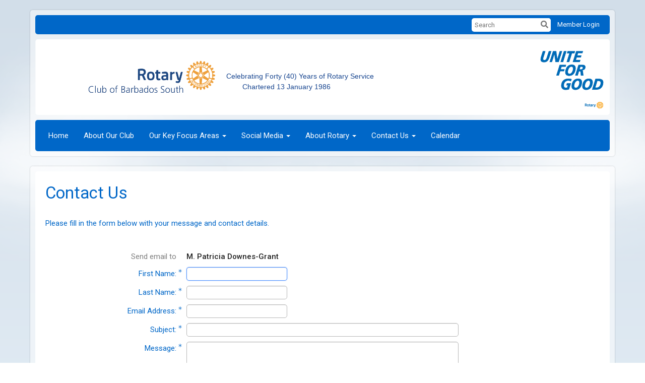

--- FILE ---
content_type: text/html; charset=utf-8
request_url: https://www.google.com/recaptcha/api2/anchor?ar=1&k=6LfO3wsUAAAAAOEI3Vyg2976WM4YY0XgSx_uPeit&co=aHR0cHM6Ly9yb3RhcnljbHVib2ZiYXJiYWRvc3NvdXRoLm9yZzo0NDM.&hl=en&v=PoyoqOPhxBO7pBk68S4YbpHZ&size=normal&anchor-ms=20000&execute-ms=30000&cb=94xqv3h3ua5d
body_size: 49461
content:
<!DOCTYPE HTML><html dir="ltr" lang="en"><head><meta http-equiv="Content-Type" content="text/html; charset=UTF-8">
<meta http-equiv="X-UA-Compatible" content="IE=edge">
<title>reCAPTCHA</title>
<style type="text/css">
/* cyrillic-ext */
@font-face {
  font-family: 'Roboto';
  font-style: normal;
  font-weight: 400;
  font-stretch: 100%;
  src: url(//fonts.gstatic.com/s/roboto/v48/KFO7CnqEu92Fr1ME7kSn66aGLdTylUAMa3GUBHMdazTgWw.woff2) format('woff2');
  unicode-range: U+0460-052F, U+1C80-1C8A, U+20B4, U+2DE0-2DFF, U+A640-A69F, U+FE2E-FE2F;
}
/* cyrillic */
@font-face {
  font-family: 'Roboto';
  font-style: normal;
  font-weight: 400;
  font-stretch: 100%;
  src: url(//fonts.gstatic.com/s/roboto/v48/KFO7CnqEu92Fr1ME7kSn66aGLdTylUAMa3iUBHMdazTgWw.woff2) format('woff2');
  unicode-range: U+0301, U+0400-045F, U+0490-0491, U+04B0-04B1, U+2116;
}
/* greek-ext */
@font-face {
  font-family: 'Roboto';
  font-style: normal;
  font-weight: 400;
  font-stretch: 100%;
  src: url(//fonts.gstatic.com/s/roboto/v48/KFO7CnqEu92Fr1ME7kSn66aGLdTylUAMa3CUBHMdazTgWw.woff2) format('woff2');
  unicode-range: U+1F00-1FFF;
}
/* greek */
@font-face {
  font-family: 'Roboto';
  font-style: normal;
  font-weight: 400;
  font-stretch: 100%;
  src: url(//fonts.gstatic.com/s/roboto/v48/KFO7CnqEu92Fr1ME7kSn66aGLdTylUAMa3-UBHMdazTgWw.woff2) format('woff2');
  unicode-range: U+0370-0377, U+037A-037F, U+0384-038A, U+038C, U+038E-03A1, U+03A3-03FF;
}
/* math */
@font-face {
  font-family: 'Roboto';
  font-style: normal;
  font-weight: 400;
  font-stretch: 100%;
  src: url(//fonts.gstatic.com/s/roboto/v48/KFO7CnqEu92Fr1ME7kSn66aGLdTylUAMawCUBHMdazTgWw.woff2) format('woff2');
  unicode-range: U+0302-0303, U+0305, U+0307-0308, U+0310, U+0312, U+0315, U+031A, U+0326-0327, U+032C, U+032F-0330, U+0332-0333, U+0338, U+033A, U+0346, U+034D, U+0391-03A1, U+03A3-03A9, U+03B1-03C9, U+03D1, U+03D5-03D6, U+03F0-03F1, U+03F4-03F5, U+2016-2017, U+2034-2038, U+203C, U+2040, U+2043, U+2047, U+2050, U+2057, U+205F, U+2070-2071, U+2074-208E, U+2090-209C, U+20D0-20DC, U+20E1, U+20E5-20EF, U+2100-2112, U+2114-2115, U+2117-2121, U+2123-214F, U+2190, U+2192, U+2194-21AE, U+21B0-21E5, U+21F1-21F2, U+21F4-2211, U+2213-2214, U+2216-22FF, U+2308-230B, U+2310, U+2319, U+231C-2321, U+2336-237A, U+237C, U+2395, U+239B-23B7, U+23D0, U+23DC-23E1, U+2474-2475, U+25AF, U+25B3, U+25B7, U+25BD, U+25C1, U+25CA, U+25CC, U+25FB, U+266D-266F, U+27C0-27FF, U+2900-2AFF, U+2B0E-2B11, U+2B30-2B4C, U+2BFE, U+3030, U+FF5B, U+FF5D, U+1D400-1D7FF, U+1EE00-1EEFF;
}
/* symbols */
@font-face {
  font-family: 'Roboto';
  font-style: normal;
  font-weight: 400;
  font-stretch: 100%;
  src: url(//fonts.gstatic.com/s/roboto/v48/KFO7CnqEu92Fr1ME7kSn66aGLdTylUAMaxKUBHMdazTgWw.woff2) format('woff2');
  unicode-range: U+0001-000C, U+000E-001F, U+007F-009F, U+20DD-20E0, U+20E2-20E4, U+2150-218F, U+2190, U+2192, U+2194-2199, U+21AF, U+21E6-21F0, U+21F3, U+2218-2219, U+2299, U+22C4-22C6, U+2300-243F, U+2440-244A, U+2460-24FF, U+25A0-27BF, U+2800-28FF, U+2921-2922, U+2981, U+29BF, U+29EB, U+2B00-2BFF, U+4DC0-4DFF, U+FFF9-FFFB, U+10140-1018E, U+10190-1019C, U+101A0, U+101D0-101FD, U+102E0-102FB, U+10E60-10E7E, U+1D2C0-1D2D3, U+1D2E0-1D37F, U+1F000-1F0FF, U+1F100-1F1AD, U+1F1E6-1F1FF, U+1F30D-1F30F, U+1F315, U+1F31C, U+1F31E, U+1F320-1F32C, U+1F336, U+1F378, U+1F37D, U+1F382, U+1F393-1F39F, U+1F3A7-1F3A8, U+1F3AC-1F3AF, U+1F3C2, U+1F3C4-1F3C6, U+1F3CA-1F3CE, U+1F3D4-1F3E0, U+1F3ED, U+1F3F1-1F3F3, U+1F3F5-1F3F7, U+1F408, U+1F415, U+1F41F, U+1F426, U+1F43F, U+1F441-1F442, U+1F444, U+1F446-1F449, U+1F44C-1F44E, U+1F453, U+1F46A, U+1F47D, U+1F4A3, U+1F4B0, U+1F4B3, U+1F4B9, U+1F4BB, U+1F4BF, U+1F4C8-1F4CB, U+1F4D6, U+1F4DA, U+1F4DF, U+1F4E3-1F4E6, U+1F4EA-1F4ED, U+1F4F7, U+1F4F9-1F4FB, U+1F4FD-1F4FE, U+1F503, U+1F507-1F50B, U+1F50D, U+1F512-1F513, U+1F53E-1F54A, U+1F54F-1F5FA, U+1F610, U+1F650-1F67F, U+1F687, U+1F68D, U+1F691, U+1F694, U+1F698, U+1F6AD, U+1F6B2, U+1F6B9-1F6BA, U+1F6BC, U+1F6C6-1F6CF, U+1F6D3-1F6D7, U+1F6E0-1F6EA, U+1F6F0-1F6F3, U+1F6F7-1F6FC, U+1F700-1F7FF, U+1F800-1F80B, U+1F810-1F847, U+1F850-1F859, U+1F860-1F887, U+1F890-1F8AD, U+1F8B0-1F8BB, U+1F8C0-1F8C1, U+1F900-1F90B, U+1F93B, U+1F946, U+1F984, U+1F996, U+1F9E9, U+1FA00-1FA6F, U+1FA70-1FA7C, U+1FA80-1FA89, U+1FA8F-1FAC6, U+1FACE-1FADC, U+1FADF-1FAE9, U+1FAF0-1FAF8, U+1FB00-1FBFF;
}
/* vietnamese */
@font-face {
  font-family: 'Roboto';
  font-style: normal;
  font-weight: 400;
  font-stretch: 100%;
  src: url(//fonts.gstatic.com/s/roboto/v48/KFO7CnqEu92Fr1ME7kSn66aGLdTylUAMa3OUBHMdazTgWw.woff2) format('woff2');
  unicode-range: U+0102-0103, U+0110-0111, U+0128-0129, U+0168-0169, U+01A0-01A1, U+01AF-01B0, U+0300-0301, U+0303-0304, U+0308-0309, U+0323, U+0329, U+1EA0-1EF9, U+20AB;
}
/* latin-ext */
@font-face {
  font-family: 'Roboto';
  font-style: normal;
  font-weight: 400;
  font-stretch: 100%;
  src: url(//fonts.gstatic.com/s/roboto/v48/KFO7CnqEu92Fr1ME7kSn66aGLdTylUAMa3KUBHMdazTgWw.woff2) format('woff2');
  unicode-range: U+0100-02BA, U+02BD-02C5, U+02C7-02CC, U+02CE-02D7, U+02DD-02FF, U+0304, U+0308, U+0329, U+1D00-1DBF, U+1E00-1E9F, U+1EF2-1EFF, U+2020, U+20A0-20AB, U+20AD-20C0, U+2113, U+2C60-2C7F, U+A720-A7FF;
}
/* latin */
@font-face {
  font-family: 'Roboto';
  font-style: normal;
  font-weight: 400;
  font-stretch: 100%;
  src: url(//fonts.gstatic.com/s/roboto/v48/KFO7CnqEu92Fr1ME7kSn66aGLdTylUAMa3yUBHMdazQ.woff2) format('woff2');
  unicode-range: U+0000-00FF, U+0131, U+0152-0153, U+02BB-02BC, U+02C6, U+02DA, U+02DC, U+0304, U+0308, U+0329, U+2000-206F, U+20AC, U+2122, U+2191, U+2193, U+2212, U+2215, U+FEFF, U+FFFD;
}
/* cyrillic-ext */
@font-face {
  font-family: 'Roboto';
  font-style: normal;
  font-weight: 500;
  font-stretch: 100%;
  src: url(//fonts.gstatic.com/s/roboto/v48/KFO7CnqEu92Fr1ME7kSn66aGLdTylUAMa3GUBHMdazTgWw.woff2) format('woff2');
  unicode-range: U+0460-052F, U+1C80-1C8A, U+20B4, U+2DE0-2DFF, U+A640-A69F, U+FE2E-FE2F;
}
/* cyrillic */
@font-face {
  font-family: 'Roboto';
  font-style: normal;
  font-weight: 500;
  font-stretch: 100%;
  src: url(//fonts.gstatic.com/s/roboto/v48/KFO7CnqEu92Fr1ME7kSn66aGLdTylUAMa3iUBHMdazTgWw.woff2) format('woff2');
  unicode-range: U+0301, U+0400-045F, U+0490-0491, U+04B0-04B1, U+2116;
}
/* greek-ext */
@font-face {
  font-family: 'Roboto';
  font-style: normal;
  font-weight: 500;
  font-stretch: 100%;
  src: url(//fonts.gstatic.com/s/roboto/v48/KFO7CnqEu92Fr1ME7kSn66aGLdTylUAMa3CUBHMdazTgWw.woff2) format('woff2');
  unicode-range: U+1F00-1FFF;
}
/* greek */
@font-face {
  font-family: 'Roboto';
  font-style: normal;
  font-weight: 500;
  font-stretch: 100%;
  src: url(//fonts.gstatic.com/s/roboto/v48/KFO7CnqEu92Fr1ME7kSn66aGLdTylUAMa3-UBHMdazTgWw.woff2) format('woff2');
  unicode-range: U+0370-0377, U+037A-037F, U+0384-038A, U+038C, U+038E-03A1, U+03A3-03FF;
}
/* math */
@font-face {
  font-family: 'Roboto';
  font-style: normal;
  font-weight: 500;
  font-stretch: 100%;
  src: url(//fonts.gstatic.com/s/roboto/v48/KFO7CnqEu92Fr1ME7kSn66aGLdTylUAMawCUBHMdazTgWw.woff2) format('woff2');
  unicode-range: U+0302-0303, U+0305, U+0307-0308, U+0310, U+0312, U+0315, U+031A, U+0326-0327, U+032C, U+032F-0330, U+0332-0333, U+0338, U+033A, U+0346, U+034D, U+0391-03A1, U+03A3-03A9, U+03B1-03C9, U+03D1, U+03D5-03D6, U+03F0-03F1, U+03F4-03F5, U+2016-2017, U+2034-2038, U+203C, U+2040, U+2043, U+2047, U+2050, U+2057, U+205F, U+2070-2071, U+2074-208E, U+2090-209C, U+20D0-20DC, U+20E1, U+20E5-20EF, U+2100-2112, U+2114-2115, U+2117-2121, U+2123-214F, U+2190, U+2192, U+2194-21AE, U+21B0-21E5, U+21F1-21F2, U+21F4-2211, U+2213-2214, U+2216-22FF, U+2308-230B, U+2310, U+2319, U+231C-2321, U+2336-237A, U+237C, U+2395, U+239B-23B7, U+23D0, U+23DC-23E1, U+2474-2475, U+25AF, U+25B3, U+25B7, U+25BD, U+25C1, U+25CA, U+25CC, U+25FB, U+266D-266F, U+27C0-27FF, U+2900-2AFF, U+2B0E-2B11, U+2B30-2B4C, U+2BFE, U+3030, U+FF5B, U+FF5D, U+1D400-1D7FF, U+1EE00-1EEFF;
}
/* symbols */
@font-face {
  font-family: 'Roboto';
  font-style: normal;
  font-weight: 500;
  font-stretch: 100%;
  src: url(//fonts.gstatic.com/s/roboto/v48/KFO7CnqEu92Fr1ME7kSn66aGLdTylUAMaxKUBHMdazTgWw.woff2) format('woff2');
  unicode-range: U+0001-000C, U+000E-001F, U+007F-009F, U+20DD-20E0, U+20E2-20E4, U+2150-218F, U+2190, U+2192, U+2194-2199, U+21AF, U+21E6-21F0, U+21F3, U+2218-2219, U+2299, U+22C4-22C6, U+2300-243F, U+2440-244A, U+2460-24FF, U+25A0-27BF, U+2800-28FF, U+2921-2922, U+2981, U+29BF, U+29EB, U+2B00-2BFF, U+4DC0-4DFF, U+FFF9-FFFB, U+10140-1018E, U+10190-1019C, U+101A0, U+101D0-101FD, U+102E0-102FB, U+10E60-10E7E, U+1D2C0-1D2D3, U+1D2E0-1D37F, U+1F000-1F0FF, U+1F100-1F1AD, U+1F1E6-1F1FF, U+1F30D-1F30F, U+1F315, U+1F31C, U+1F31E, U+1F320-1F32C, U+1F336, U+1F378, U+1F37D, U+1F382, U+1F393-1F39F, U+1F3A7-1F3A8, U+1F3AC-1F3AF, U+1F3C2, U+1F3C4-1F3C6, U+1F3CA-1F3CE, U+1F3D4-1F3E0, U+1F3ED, U+1F3F1-1F3F3, U+1F3F5-1F3F7, U+1F408, U+1F415, U+1F41F, U+1F426, U+1F43F, U+1F441-1F442, U+1F444, U+1F446-1F449, U+1F44C-1F44E, U+1F453, U+1F46A, U+1F47D, U+1F4A3, U+1F4B0, U+1F4B3, U+1F4B9, U+1F4BB, U+1F4BF, U+1F4C8-1F4CB, U+1F4D6, U+1F4DA, U+1F4DF, U+1F4E3-1F4E6, U+1F4EA-1F4ED, U+1F4F7, U+1F4F9-1F4FB, U+1F4FD-1F4FE, U+1F503, U+1F507-1F50B, U+1F50D, U+1F512-1F513, U+1F53E-1F54A, U+1F54F-1F5FA, U+1F610, U+1F650-1F67F, U+1F687, U+1F68D, U+1F691, U+1F694, U+1F698, U+1F6AD, U+1F6B2, U+1F6B9-1F6BA, U+1F6BC, U+1F6C6-1F6CF, U+1F6D3-1F6D7, U+1F6E0-1F6EA, U+1F6F0-1F6F3, U+1F6F7-1F6FC, U+1F700-1F7FF, U+1F800-1F80B, U+1F810-1F847, U+1F850-1F859, U+1F860-1F887, U+1F890-1F8AD, U+1F8B0-1F8BB, U+1F8C0-1F8C1, U+1F900-1F90B, U+1F93B, U+1F946, U+1F984, U+1F996, U+1F9E9, U+1FA00-1FA6F, U+1FA70-1FA7C, U+1FA80-1FA89, U+1FA8F-1FAC6, U+1FACE-1FADC, U+1FADF-1FAE9, U+1FAF0-1FAF8, U+1FB00-1FBFF;
}
/* vietnamese */
@font-face {
  font-family: 'Roboto';
  font-style: normal;
  font-weight: 500;
  font-stretch: 100%;
  src: url(//fonts.gstatic.com/s/roboto/v48/KFO7CnqEu92Fr1ME7kSn66aGLdTylUAMa3OUBHMdazTgWw.woff2) format('woff2');
  unicode-range: U+0102-0103, U+0110-0111, U+0128-0129, U+0168-0169, U+01A0-01A1, U+01AF-01B0, U+0300-0301, U+0303-0304, U+0308-0309, U+0323, U+0329, U+1EA0-1EF9, U+20AB;
}
/* latin-ext */
@font-face {
  font-family: 'Roboto';
  font-style: normal;
  font-weight: 500;
  font-stretch: 100%;
  src: url(//fonts.gstatic.com/s/roboto/v48/KFO7CnqEu92Fr1ME7kSn66aGLdTylUAMa3KUBHMdazTgWw.woff2) format('woff2');
  unicode-range: U+0100-02BA, U+02BD-02C5, U+02C7-02CC, U+02CE-02D7, U+02DD-02FF, U+0304, U+0308, U+0329, U+1D00-1DBF, U+1E00-1E9F, U+1EF2-1EFF, U+2020, U+20A0-20AB, U+20AD-20C0, U+2113, U+2C60-2C7F, U+A720-A7FF;
}
/* latin */
@font-face {
  font-family: 'Roboto';
  font-style: normal;
  font-weight: 500;
  font-stretch: 100%;
  src: url(//fonts.gstatic.com/s/roboto/v48/KFO7CnqEu92Fr1ME7kSn66aGLdTylUAMa3yUBHMdazQ.woff2) format('woff2');
  unicode-range: U+0000-00FF, U+0131, U+0152-0153, U+02BB-02BC, U+02C6, U+02DA, U+02DC, U+0304, U+0308, U+0329, U+2000-206F, U+20AC, U+2122, U+2191, U+2193, U+2212, U+2215, U+FEFF, U+FFFD;
}
/* cyrillic-ext */
@font-face {
  font-family: 'Roboto';
  font-style: normal;
  font-weight: 900;
  font-stretch: 100%;
  src: url(//fonts.gstatic.com/s/roboto/v48/KFO7CnqEu92Fr1ME7kSn66aGLdTylUAMa3GUBHMdazTgWw.woff2) format('woff2');
  unicode-range: U+0460-052F, U+1C80-1C8A, U+20B4, U+2DE0-2DFF, U+A640-A69F, U+FE2E-FE2F;
}
/* cyrillic */
@font-face {
  font-family: 'Roboto';
  font-style: normal;
  font-weight: 900;
  font-stretch: 100%;
  src: url(//fonts.gstatic.com/s/roboto/v48/KFO7CnqEu92Fr1ME7kSn66aGLdTylUAMa3iUBHMdazTgWw.woff2) format('woff2');
  unicode-range: U+0301, U+0400-045F, U+0490-0491, U+04B0-04B1, U+2116;
}
/* greek-ext */
@font-face {
  font-family: 'Roboto';
  font-style: normal;
  font-weight: 900;
  font-stretch: 100%;
  src: url(//fonts.gstatic.com/s/roboto/v48/KFO7CnqEu92Fr1ME7kSn66aGLdTylUAMa3CUBHMdazTgWw.woff2) format('woff2');
  unicode-range: U+1F00-1FFF;
}
/* greek */
@font-face {
  font-family: 'Roboto';
  font-style: normal;
  font-weight: 900;
  font-stretch: 100%;
  src: url(//fonts.gstatic.com/s/roboto/v48/KFO7CnqEu92Fr1ME7kSn66aGLdTylUAMa3-UBHMdazTgWw.woff2) format('woff2');
  unicode-range: U+0370-0377, U+037A-037F, U+0384-038A, U+038C, U+038E-03A1, U+03A3-03FF;
}
/* math */
@font-face {
  font-family: 'Roboto';
  font-style: normal;
  font-weight: 900;
  font-stretch: 100%;
  src: url(//fonts.gstatic.com/s/roboto/v48/KFO7CnqEu92Fr1ME7kSn66aGLdTylUAMawCUBHMdazTgWw.woff2) format('woff2');
  unicode-range: U+0302-0303, U+0305, U+0307-0308, U+0310, U+0312, U+0315, U+031A, U+0326-0327, U+032C, U+032F-0330, U+0332-0333, U+0338, U+033A, U+0346, U+034D, U+0391-03A1, U+03A3-03A9, U+03B1-03C9, U+03D1, U+03D5-03D6, U+03F0-03F1, U+03F4-03F5, U+2016-2017, U+2034-2038, U+203C, U+2040, U+2043, U+2047, U+2050, U+2057, U+205F, U+2070-2071, U+2074-208E, U+2090-209C, U+20D0-20DC, U+20E1, U+20E5-20EF, U+2100-2112, U+2114-2115, U+2117-2121, U+2123-214F, U+2190, U+2192, U+2194-21AE, U+21B0-21E5, U+21F1-21F2, U+21F4-2211, U+2213-2214, U+2216-22FF, U+2308-230B, U+2310, U+2319, U+231C-2321, U+2336-237A, U+237C, U+2395, U+239B-23B7, U+23D0, U+23DC-23E1, U+2474-2475, U+25AF, U+25B3, U+25B7, U+25BD, U+25C1, U+25CA, U+25CC, U+25FB, U+266D-266F, U+27C0-27FF, U+2900-2AFF, U+2B0E-2B11, U+2B30-2B4C, U+2BFE, U+3030, U+FF5B, U+FF5D, U+1D400-1D7FF, U+1EE00-1EEFF;
}
/* symbols */
@font-face {
  font-family: 'Roboto';
  font-style: normal;
  font-weight: 900;
  font-stretch: 100%;
  src: url(//fonts.gstatic.com/s/roboto/v48/KFO7CnqEu92Fr1ME7kSn66aGLdTylUAMaxKUBHMdazTgWw.woff2) format('woff2');
  unicode-range: U+0001-000C, U+000E-001F, U+007F-009F, U+20DD-20E0, U+20E2-20E4, U+2150-218F, U+2190, U+2192, U+2194-2199, U+21AF, U+21E6-21F0, U+21F3, U+2218-2219, U+2299, U+22C4-22C6, U+2300-243F, U+2440-244A, U+2460-24FF, U+25A0-27BF, U+2800-28FF, U+2921-2922, U+2981, U+29BF, U+29EB, U+2B00-2BFF, U+4DC0-4DFF, U+FFF9-FFFB, U+10140-1018E, U+10190-1019C, U+101A0, U+101D0-101FD, U+102E0-102FB, U+10E60-10E7E, U+1D2C0-1D2D3, U+1D2E0-1D37F, U+1F000-1F0FF, U+1F100-1F1AD, U+1F1E6-1F1FF, U+1F30D-1F30F, U+1F315, U+1F31C, U+1F31E, U+1F320-1F32C, U+1F336, U+1F378, U+1F37D, U+1F382, U+1F393-1F39F, U+1F3A7-1F3A8, U+1F3AC-1F3AF, U+1F3C2, U+1F3C4-1F3C6, U+1F3CA-1F3CE, U+1F3D4-1F3E0, U+1F3ED, U+1F3F1-1F3F3, U+1F3F5-1F3F7, U+1F408, U+1F415, U+1F41F, U+1F426, U+1F43F, U+1F441-1F442, U+1F444, U+1F446-1F449, U+1F44C-1F44E, U+1F453, U+1F46A, U+1F47D, U+1F4A3, U+1F4B0, U+1F4B3, U+1F4B9, U+1F4BB, U+1F4BF, U+1F4C8-1F4CB, U+1F4D6, U+1F4DA, U+1F4DF, U+1F4E3-1F4E6, U+1F4EA-1F4ED, U+1F4F7, U+1F4F9-1F4FB, U+1F4FD-1F4FE, U+1F503, U+1F507-1F50B, U+1F50D, U+1F512-1F513, U+1F53E-1F54A, U+1F54F-1F5FA, U+1F610, U+1F650-1F67F, U+1F687, U+1F68D, U+1F691, U+1F694, U+1F698, U+1F6AD, U+1F6B2, U+1F6B9-1F6BA, U+1F6BC, U+1F6C6-1F6CF, U+1F6D3-1F6D7, U+1F6E0-1F6EA, U+1F6F0-1F6F3, U+1F6F7-1F6FC, U+1F700-1F7FF, U+1F800-1F80B, U+1F810-1F847, U+1F850-1F859, U+1F860-1F887, U+1F890-1F8AD, U+1F8B0-1F8BB, U+1F8C0-1F8C1, U+1F900-1F90B, U+1F93B, U+1F946, U+1F984, U+1F996, U+1F9E9, U+1FA00-1FA6F, U+1FA70-1FA7C, U+1FA80-1FA89, U+1FA8F-1FAC6, U+1FACE-1FADC, U+1FADF-1FAE9, U+1FAF0-1FAF8, U+1FB00-1FBFF;
}
/* vietnamese */
@font-face {
  font-family: 'Roboto';
  font-style: normal;
  font-weight: 900;
  font-stretch: 100%;
  src: url(//fonts.gstatic.com/s/roboto/v48/KFO7CnqEu92Fr1ME7kSn66aGLdTylUAMa3OUBHMdazTgWw.woff2) format('woff2');
  unicode-range: U+0102-0103, U+0110-0111, U+0128-0129, U+0168-0169, U+01A0-01A1, U+01AF-01B0, U+0300-0301, U+0303-0304, U+0308-0309, U+0323, U+0329, U+1EA0-1EF9, U+20AB;
}
/* latin-ext */
@font-face {
  font-family: 'Roboto';
  font-style: normal;
  font-weight: 900;
  font-stretch: 100%;
  src: url(//fonts.gstatic.com/s/roboto/v48/KFO7CnqEu92Fr1ME7kSn66aGLdTylUAMa3KUBHMdazTgWw.woff2) format('woff2');
  unicode-range: U+0100-02BA, U+02BD-02C5, U+02C7-02CC, U+02CE-02D7, U+02DD-02FF, U+0304, U+0308, U+0329, U+1D00-1DBF, U+1E00-1E9F, U+1EF2-1EFF, U+2020, U+20A0-20AB, U+20AD-20C0, U+2113, U+2C60-2C7F, U+A720-A7FF;
}
/* latin */
@font-face {
  font-family: 'Roboto';
  font-style: normal;
  font-weight: 900;
  font-stretch: 100%;
  src: url(//fonts.gstatic.com/s/roboto/v48/KFO7CnqEu92Fr1ME7kSn66aGLdTylUAMa3yUBHMdazQ.woff2) format('woff2');
  unicode-range: U+0000-00FF, U+0131, U+0152-0153, U+02BB-02BC, U+02C6, U+02DA, U+02DC, U+0304, U+0308, U+0329, U+2000-206F, U+20AC, U+2122, U+2191, U+2193, U+2212, U+2215, U+FEFF, U+FFFD;
}

</style>
<link rel="stylesheet" type="text/css" href="https://www.gstatic.com/recaptcha/releases/PoyoqOPhxBO7pBk68S4YbpHZ/styles__ltr.css">
<script nonce="MPyOKMBRs4RIlIcbCv_cLA" type="text/javascript">window['__recaptcha_api'] = 'https://www.google.com/recaptcha/api2/';</script>
<script type="text/javascript" src="https://www.gstatic.com/recaptcha/releases/PoyoqOPhxBO7pBk68S4YbpHZ/recaptcha__en.js" nonce="MPyOKMBRs4RIlIcbCv_cLA">
      
    </script></head>
<body><div id="rc-anchor-alert" class="rc-anchor-alert"></div>
<input type="hidden" id="recaptcha-token" value="[base64]">
<script type="text/javascript" nonce="MPyOKMBRs4RIlIcbCv_cLA">
      recaptcha.anchor.Main.init("[\x22ainput\x22,[\x22bgdata\x22,\x22\x22,\[base64]/[base64]/[base64]/bmV3IHJbeF0oY1swXSk6RT09Mj9uZXcgclt4XShjWzBdLGNbMV0pOkU9PTM/bmV3IHJbeF0oY1swXSxjWzFdLGNbMl0pOkU9PTQ/[base64]/[base64]/[base64]/[base64]/[base64]/[base64]/[base64]/[base64]\x22,\[base64]\x22,\x22wofDjgUYw5vDgWTCgcO2w74qwqbCsh9xX8KLEsKsw6nCm8OLMQPCkXlJw4TCs8OKwrdVw4/DtmnDgcKVTzcVHA8eeAosR8K2w6fCskFaS8O/[base64]/CshFAOlLDmMKMwpLDmVzDosOVOxnDk8OCCkRRw4VGw5TDocKcV2jCssOnESseUcKDPxPDkBDDgsO0H2/Cpi06N8Krwr3CiMK1XsOSw4/CuAZTwrNOwp13HQPCiMO5I8KawqFNMEROLztdMsKdCC15TC/DgDlJEjJFwpTCvQjCpsKAw5zDpcOaw44NBjXClsKSw6Y5WjPDmMOnQhlJwo4YdF5vKsO5w6bDtcKXw5Ftw50zTR/CiEBcK8K4w7NUb8K8w6QQwpJhcMKewo0HDQ8fw7t+ZsKpw6B6wp/Cm8KsPF7CqcKOWistw50iw61/STPCvMOvIEPDuQwWCDwXUhIYwrNGWjTDijnDqcKhNwJ3BMKABsKSwrV0WhbDgFLCkGI/w4s/UHLDo8O/woTDrg7DlcOKccOGw709GgtvKh3DsAdCwrfDgcOEGzfDhMKfLAR3B8OAw7HDosKyw6/[base64]/woTDisKibB4XbzZVMEs3w7QQYSVGO1crCMKTHcOlZF/DocO5IwIjw7LDuhfClsK4G8KZJMOPwo/CsUkPSwJkw5hQKMKfw7EvDMKZw5TCi3jChhwsw4DDvF5zw5pECiJnw6bClcOKAVDDr8OaGcOGVcKdWMOuw4bCv1zDusKzOcOQKBXDiXzCqcOqw4zCgiJNDcO1wqp7H0ATQXHCm0YEX8KHw49jwpkgT2jCukLCoUwGw4Z9w6PDr8O7wrTDv8OMCwpmwr4HU8KLYnM/KQ/[base64]/CpsOkCcK/CsK3w4hDwpZewqbCjBXCrQhJwozCi1ZKwp3CvwTDqMOEBsOVSll1AcOPAiIIwqrDocOSw6NlGsKnQELDjx/DmCzDg8KJOzhMLMOuw4zCiCbCtcO/wqzDn3pMV0TCkcO3w7LCjMO+wrTCpzdowq3DkcOtwoNQw7htw64kG10Fw6LDj8KSJQHCv8OacivDkGLDosOcP2hLwqAcw5Bvw6lmw4nDuToNw7omDMOyw6IawpzDjBteRcOQwprDh8OtP8OzWCFxaVwvbH/Cr8O5HcOSKMOSwqAkYsOlF8KobMKFF8KLwoHCvhbCnEVxRB7CrsKbVGzDi8Olw5/CmcOAXyrCn8KtcypUQ1DDuWFiwqnCq8OxNcOaR8KBw57DkRrDhEBgw6fDr8KYczXDv3MXBj3Cmx1QLAZrHFPCkWYPwoUywoNaKAdSw7BYLMKCJMK+KcKPw6jCi8KWwqHCqjzCnT51w5BWw7EaMQbCm1LClmALF8Ogw4cHWHHCsMOSesKUCsK/WcK8MMOZw53DjUTCsErDmk1pAMKmTMKYOcOSw6dfCT9dw55xaRhMacOCSBs7FcKif2kSw7bCrjMKFgZkCMOQwqMacETCqMODGMO6wp3DliskQsOjw7QVUcOVNjxUwrJxQB/[base64]/Dk8OrZxZoKl/DnmbCuTktNMKJGhTDnMKvw61PMwkbwoLDuMKufS3CsX1dw7PCtRJdV8KhdsOEw5V3wolPERI/wqHCmwHCo8KwLWwmXhUlAXjCpMOLfhTDu27Co2s8ZMOww7XCo8KCHR14wp5JwqPCtxwkfgTCkkkHwps/[base64]/[base64]/CnMOJFsO6R8O0K8O+FsO7w7NxwqHChsOkw6vDvsOFw4PDpcOYccOjw6h9w4psNsKww60Xwq7DoygiHHQnw7xXwqRJACFUX8OYwpDCnMO+wqjCnyTCnDF+d8KFf8OEaMKpwq/DmcOjDjXCuWdEGwzDvcOvN8O/IGANV8OxB1DDtMOdB8KlwoXCr8OtLsKjw63DpG/DsSnCsFzCqcOdw5HDtsK1DGgeLW1KXTDCssOOw7fCgMOWwrvDucO3GsKyGxFkDTcSwrImX8OncgXDhcKzwqwHw6LDi3IxwozCt8KxwrHCkAPDn8K4wrHDq8Oow6F+wpFja8KJwpjDq8OmH8OfG8Kpwr3CmsOKZ1vCuinCq17DusOswrohGEMZB8OIwqI0C8Kxwr/DhMKCRDnDvsOPCMOPw7nCr8KQccO5MRcCWxjClsOpQ8K+XEJQw7DCuikGOMODFg14wo/[base64]/ClkfDrMOhU8OhJj0lwqZQwrfDpWbDhHc3KMK2EyTCr10DwoweJmrDhSHCj3vCjknDtsOvw6jDq8OpwpfCgwDDvy7DjMOzwokHJ8Kyw7dqwrTCl0xjwrp4PS7DoGLDjsKBwo0ICDvCpi/DlsOHR0rDuQsHcl9/woIkDMODw6XCq8Oke8KdEBdHRyQwwoJSw5rCisOiOnpyXMK8w58IwrJHUFBWWHPDvsOOaDM8KR/Cm8O0wp/[base64]/CksOiwp9ZM8ORcsOlW8O/w7sAw4nCqsO0wpzDr8K7wpwEO1XCvXvCmsObckDCt8Kiw6XDtDbDp2jChsKlwoNyEcOfT8OZw7/CvzXCqzhEwoDDh8K/VMOow4DDmMOGwqdhFsO+w7zDhsOgEcKPwolWYcKucQbDjMKlw5bClDkGw5jDn8KNek7DlHvDpcKBw7hqw4ctN8KMw5VYX8OKfAnCpMOxAUTCjk/DrTtlVsOZdnHDhX3CuRXCtCDCgVbCqzkWQcKyEcKDwrnDh8O2wpvDuBXCmVbDpkHDhcKZw48JbzHDjT7Cqi3ChMK0PsONw61HwqUsYcKecExcw4JCcn9XwqzCjMO1BMKIAQ/DpWnCi8O7woLCnWxiwprDqkzDnXUFN1vDgUoIXBnCq8OgE8Obw5UPwoMdw7oyWzBdF1LCj8KVw53Cn2NYw5/CtzHDhknDgsKiw58PGG8vVcKow4TDncKXQcOOw5YKwpEHw5xRMMKFwplFw7k2wqtJWcOLOQNdRcK3w5gXwrDDrMOQwpoFw4vDrCjDlx/[base64]/DiMKGw6jCvlsew6vDmcKOBXnClcO0w5nDjMO9wrXCmVLDuMKxcsOJDsKdwrrCr8K5w6rCscKDw5PCqMK3woJGfC05wpXDsGzCvSVFR8KAYcO7wrjCp8OBw68cw4XCmcKlw78NQm9vNi5ewp1qw4DDhMOhVMKMEyfDl8KXwr/DuMO8IMK/ecOLHsKKWMO6YRfDkDzCvAHDsl/CmcKdFxrDlFzDs8KCw5YgwrDCiQtWwo3CvsOEI8KnJEMNcEwww4pPSsKEw6PDrktTMsOSwqFww7guLC/CgAZPKEAzHmjCol0NORzDoRXCgFFewp/[base64]/UzZlw40SwpjCrwRzVsOWNmHCl8KtNFzCn8OsNDdpwr9Xw4AyIMKvw5jCgcK0f8OzL3Qgw5jDkcKCw4MBLcKbwrAYw5/DrH1YXcOAKg3Dj8O0eAHDgnTCjmnCr8KvwrLDvcKwDA3Ct8O7OjkVwr4KNhdLw5UsTUfCoRDDrzkyPcOvasKNw7LDuX7DsMOMw7/DoXTDiHvDknbCusKHw5ZBw4Q2IUpVBMKuwozCqzPCg8KPwo7CrTINLA9lFjHDnhULw7rDmnNIwqVGEWTCh8Ktwr/Ds8OaamrCjgHCusKjEsO/PUd3wpTDgsO9wpPCkkgwAcO/[base64]/Cj2sAwr48ZMK1wp/CosKQwo8zw4FtEHbCr3XCjCLDqGbCnh5Xwo8IBWRvAGRAw74kXcKAwrrDrkTCn8OeFWXCggrChQ/[base64]/ChXDDpMKkwp4TEEM7wptAw4J3FMOEAsOrw6spVmxjQxfDlMOQBsOsWcK0GsOYw6c7w6clwqfCicKtw5g3ISzCscK0w5IxBWDDvcOMw4zCpMOsw6BDwoBDRnTCuxPCjxXCpMObw53CrCwfaMKWwqfDjV5eDRnCnncrwoJsU8OcAQJ/RyvDqWxawpBbw47Dg1XDq1cgw5d+JjLDr2TCksKWw61BMCLCkcK5wpHCpMKkw4k/BsOURh3DrsKMMR5vw5wpcxIxXMOmHMOXEEnCkGkhQG/DqVZow4cLHkrDocKgIcO8wpzCnljCoMK1woPCtMKTO0YXwrrChMKGwpxNwoQqPsK1HsOFVsOaw7cpw7fDmy3DqMKxRDrDqljCpMKoOwDDvsOuGMOrw7DCnMOGwokCwplpcXbDlsOBNBoRwpzDiRTCm3bDuXg2PgRXwo3DmFliLX/[base64]/DtsKLwqwdTcOQG8Kiw4I0w4scIMKJw7vDgyLCoxjCsMOFdyvCm8OOTsOmwrfDtWcSJVPDjALChMOHw6R6MsO1MsKvwrB2w7Jsa07CscOHMcKecjxZw7nDgGFFw79Ya2fChBltw559wpNVw4QPUBDCki/Cg8OZw5PClsOiw5DCpmDChcOPw48ew5pFw5B2XsK4YcOdUMKPdi3CqsOuw5DDiCPCtcKlwoAOw7PCqHTDpcKPwqPDqsOVw5rCm8OndMKbE8OZX2Y2wpkQw7xHExXCpQrCgjDDusOnwocfbsOAClA+w5JHMcKNElMfw7jCvsOdw6/CvMKqwocWY8OMwpfDtC3CksO/XcOWMRPDucO4Kj/CjcKKw7YHworCkMKOw4EEaxnDjMKdZC5rw4fCk1Ifw4/[base64]/w4nCjMK/[base64]/Dg2rCvsONf8OlwrzDlcKYwpfDl8OOwrFDf2Q5BBQTanEuY8O6wqvDmj/[base64]/DhsKSVhnCmlI1w7ohw6M7Jj4wJjnCg8KnZibCtMK6TcKsWsO6wql2UsKAVns8w4zDrWvCjgMAw7QoeB1Vw6liw5vDh1HDqWwgMBsow4vDtcKjwrIRwrMkGcKcwpEZwpfCu8OUw73DtAbDvMO9wrXCr1AxaSTClcOHwqRIasOEw7xbw4zCvi99w45TVU9ZHcOtwo5/wrHCkcKlw40xUcKIPMOWcsKMHXNaw6w4w4LClsKfw5TCrl/DullVfXwUw5zCkhM1w4tOXMKjw7ctR8OOKkQHWHl2YsKEwpnDlyctBsOKwpR5fcKNJMKww5XChmN2w5DCqMOAwrtgw4k+XMOjwpDCuizChsOKwpXDmMKUAcK+XC7CmhDCkDPClsKNwp/CisKiw4Fiwqttw4LCsRHDp8OVwqTCpA3Dh8KqdR0ZwqMUwplbDMKvw6UJbMKiwrfDkTLDvSTDlQgDw55Jw4rDrRLDtcKuccOTw7bCjsKJw6U1ABvDjhZfwo9uwppvwop3w7xcJ8KyQxTCssOLw4zDrMKGSnpnwp9dSBlzw6fDg3/Ct1Y7TsOVIUHDilvDlcKywrrDpgw1w6LCisKlw5IsTsKRwqHDmhLDoFzDpC0lwrbDkUjDmFcoJsO8HMKTwrrDvinDjBrCmcKJwowrwp4PB8O7w5IAwqsgZ8OKw7gPAMKmeV9/QsOVPcO5BwR5woYOwqDCvcKxwqJfw6TCjA3DhzhIYT7CgxLDnsKYw48hw5jDvBjDtSoawrbDpsKaw6bDqVFPwqLDq1DCq8KResKsw6nDr8KTwo/DrGwKw58EwrnCtsOiO8Kjwr7Ctg4DChdWS8K5wr8TZREvwpp1cMKSw6PClMO2ACPDv8OqdMK3BMKxN0Ugwo7CgsKsUkfCicKBCknCh8KUTcK/[base64]/G8O0YXXCnSBXCMKqw6LCjTBNw7PCmHbDrcOOF8K3b3UdZcOVwrwZw5RGc8O6UcK1OyTDh8OETFIBw4PCvG5Xa8O9w4/[base64]/CsngTw6DDkMO9w4jCjcKDUMOGaMKtw6ZTw5Y+V2rCv2UdaXRcwrjDhxtAw7nDtcOswr8VeysCwpjCrMK9U3nCs8KdCcKyHSXDqksdHCjDn8OfN0NySMKoNXHDj8KPL8KBWQ/DrWU6w6bCmsOjPcOlw43DggzCtMO3Q2/CghRpwr19w5Rjwo10LsOUP2VUdRoxwoUaFivCqMKub8Odw6bDhMKbwrwLKHbDmRvCvV0lbSvDlMOOL8K1woQzS8OuAsKORMK7wrATTXkwRQbCkcK1wqk0wrfCscKxwpl/wpEjwplcWMKpwpA2YcKmwpMgA17CrilCF2vDqWHCiVk6w5/CqU3DrcKYw4vDgWYQaMO3C08mLcKkccO7w5TDrsO7w7Vzw7vCnsOlCxDDolQYwqfDjVMkecKWwpAFwpTCjQTDnlJHbmQJw5LDmsKdw4J0w6V5w47DhsKoR3XDjsKjw6dmwrkKS8OEaRzDq8O/[base64]/CkzLCjWnDkWLDv8OMw4vDr8KGwo9cPcOHOxFcYHQSHBvCm2TCiTbCtHnDm2MfWsK4G8KGwqHChhzDuFnDh8KEXD/DhsKzOMOawprDgsOjBcOMO8KTw6kLFHwrw7HDtHfDqMKdw6XCnR3Cm3nDlwlhw67CqcObwoYRXMKkwrjCqR3DqMO8HCPDiMO6wpQsAz11V8KMZVB8w7VubMOawqjCisKYf8KNw5vDpsKvwprCpA9ww5NhwrcBw6fCmMOqWXvCmlbCvMOzZDwawp9nwo9cKcK/RgIVwprCvMOOw7YeNg4TaMKCfsKKJcKsXzw2w5xGw5pXdsKuTMOfJMKJXcOnw615w7rCgcKhwrnCgWg/eMO7woMKwrHCrcK5wq01wq1ldXViV8KowqwSw7AfTRXDsmDCrcOXHxzDsMOiw6zCmAXDghJ0fxIBBXnDmm/CksKnaDVew6/DhcKiNTl8BcOYcw8Pwosyw4laE8Oww7LDjj8Qwo0sD1zDvD3DjcKDw48LOsOif8ODwoM7Ww/Do8K/wprDlsKSwr7CmsK5fibCscKLRsKtw6MDJQRHOFfClcKbw6bDoMK9wrDDtypvLHV6byjCv8OIUMOGX8K1w47Do8OWwrJ/QMOydMKgw6bDr8OnwqrCtwc9PsKCFDoWHMKZw7M+S8KAS8Kdw7XCsMKnbxNHLWTDjsOlf8K8NH8tTkHDksOrL018EkEywqhCw4wmBcO8wqACw6LCsj9YQj/Cr8KPw4p4wpkbJRM/w77DrcKQNsKBfxPCg8O2w7XCr8KXw6PDocKSwqnCvCDDn8OKwpgawr/Cr8KXUnjCjgtIbMK8wrjDmMO5wqAYw6tNUsO1w7pqB8OWQ8OjwpHDjmsXwpLDp8OZT8OdwqdNB0E2wrJqw6vCj8OFwqTCnTzCscO9SDjCm8OswoPDnF8Nwox9woN2EMK3w4EJwqbCi1g3TQkZwovCmGTChGdCwr4VwqfDssKZEMO4w7ERw6l4UcOCw65/wrYxw4HDlXLCnsKOw596ICZzwppyHh/DrXPDiVt8AChPw4dgO0ZjwosIAMO7QcKMwrHCq0zDs8KYwrXDvMKUwrtLdyzCqRtfwqkfH8OLwoTCu0BYC3/[base64]/CvFLDvzDCkcKqEggwwp3DimHCmMO1w57DncK8AytWdcOtw5DCrwPDrMOPDUNZw5oSwoDChkTDvAtJMsOLw5/DssOZAk3DvcKmYjDDuMO9fCXCpMO3YlfCnW43MsK9X8OKwp/CjMOdwpHCtErDqcKxwo1OQMOKwolxwrHCh3vCtCnDvsKfA1bCuSHClsOVDEzDq8Oiw53Dv1hjZMOyVjfDpMK0HcOdVsK6w7QOwr9tw7rCtMK7wqDDlMOIwq5/w4nCp8O/[base64]/CtCNWwrErPRLDvsODc8O7GcKTYsK2w5/Clllbw7jChcK/wrBOwqzCmkbDsMKBNMO4w7xuwq3ClDPDhxl+byvCscKXw7B1SHDCmGTDusKneEzDtyQXYg3DsyHDg8OAw7M3Th1CCcOtwoPCmDRUw7LCi8O/w60iwpZSw7Qnw60UD8KBwrPCtMOZw6YoFAxUUMKXVUPCjMK4PMK4w7gowpFTw6NXZVcnwr3CisOrw7HDqQsTw5t5wqlNw6Y0w4/[base64]/[base64]/CtmLDs8OZw6I0acOMK8Oqw7ADFMObw7bDjgc9w6nDjArDqT41IgluwpYlRMK9wqHDo0zDn8KfwrfDkS4oCMOdE8KhGWHDi2fCrx0/OSXDnXJyMcOYCwPDqsOYw413F1PCl2PDiCvCkcOKNcKuA8Kmw7DDmMOjwr8BL0ZGwrHCscODDcO6LUQ4w5IGw6nDsgoEw5XCqMKRwqfCi8O3w6wQU11oAcKUXsKLw4nCv8KlBA/DpsKgw7YaMcKmwq1Zw5EZwoPDuMOMBcKQemVyU8O1S17Cm8OBKj5Zw7MfwoRSJcOHb8KLOCRgw7NDw6nCucKxOzTDlsK9w6fDly4AK8O/TFYcFMOQHBfCtsOeXcOdb8KIAgnCnm7CsMKvZw4+Uy9bwocUVQdHw53CnwvChx/DiDTCnwddH8ODAW0Uw4xtw5PDlcKww4rDssK6SCZ3w5HDvSwIw6wxQBN0fRTCpy7CtlDCsMKFwq8Zw5TDt8KNw7pmPyQ9WMOMwq/Ckg/Dp0bDoMOcZsK9w5LCu2bDpcOiP8KBwp5JQRghIMOgw7dJdiHDncO+JMKmw67DhmobfCjCgCkLwpEZwq/[base64]/w7lCBcORw40Vw7NKRsO3VQHCtgAHwqrDuMKBw7HDk2fCmUrCtjpfdMOGbMK9FyHDpMOvw686w4gIWADCkA/Cm8KGw63CqcKIwoTDjMKHw6HDnmnClzoiD3TCtQozwpTClcORIjo4FgFdw7zCmsO/w5gtHsO+WsOmKGAcwpHDlMOxwoHCjcKPBTXCisKKw750w6XCj0grK8K4w4x1CzfDrMOrD8ORE1XCiUskS19kacOBf8KnwqAELcO+wpXCmwJHw67CocKfw5DDh8KdwrPCk8KhbcKFfcOdw7x+ccKPw5oWO8OXw5LDpMKAZ8OGwoJBc8OpwpNxwrbCmsOQAMOGH1/DhAApZsKqw4URw79uw7Jdw6dDwqvCmTZCWMK1JMOAwoQVwpLDgMObFMOPZCDDr8Kjw4HCmcKqwqpiKsKfwrXDvCkcX8KhwowjXkR1csKcwr9BEgxKw4s9wrpDwrnDpcK0w61iwrJmw4jCvXlfUMKrwqbCtMKpw4fCjBLCucOwbWokw5k8MsKJw69ICw/Ckk/Cnm8wwr/DswDDk1zCgcKiccOLw699wpHDkHXCgE7CuMKHKHLCu8OoGcOAwpzCmXtTe0LDv8KGPkbCqyo/w5fDg8K7Dj/Du8OIwpEtwrMJI8OkMcKpYlfCu3zClTA9w5hcemTCmMKZw53CscO9w7vCmMO3w4cpw6hEwrjCpMK5wrHCkMOtwpMGw6TCmFHCp0hgw4rDjsO9wq/DjMOxwoLChcKDUl3Dj8OqU05VM8KyIcO/BRfCocOWwqtjw4HDpsOAwpXCiEp9DMKWQMKPwqLCg8O+bz3ChkBYwqvDisOhwqHDp8KKw5M7w7AHwqfDrcKSw6vDiMKDA8KqQB3DtMKZFsORY0TDm8KnLV/ClMO1TGvChsO0PsOodcKQwokEw7BIwpBrwrTDkmnClMOXCsK9w7PDoxLDkQQ5OgzCtlgYRnDDpAjCi2TDqHfDssK/w6lyw6LCkcKHw5pzw5h4AF4uw5IzOcO5dcOgZ8KCwpYEwrE8w6bCjQ3DhMO3fsKkw7HDpsOWw6lnGWXCn2bDvMOpwrTCoHosdCsGwpRgM8OOw7FZVMKjwoJwwq0KdMOnaRpyw4vDtMKdccOmw65ObwPChgDCqijCu3ZdXBHCq3jDg8OKbAU/w6hiwonCq1tuSx89UsKMMzTCg8K8QcOFwoh1YcOQw5ILw4DDssOFwqUpw5IKw5A3Z8OHw54qBxnDknhXw5UPw4/CjsKFGQ1xD8O7EXTCkmnCvVg5Likqw4Ngw4DDmlvDgD7DhwN1wrTCm2DDgUp+wpAzwrHCvwXDscK4w4AXC3gbHsK6w7/DvsOIw47DqsOXwofCpE8WccOow4Zjw4rCq8KeP1JawonDmE1zR8Kdw5TCgcOqHMO4woY1I8O+DMKJTjRtw6wNX8O6w6DDh1TCvMKRWmcvUAQzw4nCsShQwoTDkRZ5XcKawpFvaMOAw4rDlQrDmsOewqXDlghnNRvDpsK8LwDCkWlXBw/[base64]/Ch07CjsKKV0nDhcOcwpJZOwzCgMKHMMOrLcKyw5HCg8KFTjvCr0rCuMKrw5sLwqp2wpFUQUIDABhywoTCvjXDmCdcbBpOw6otXygJRcO/NV9Sw7NuPgsewqU/fcOCLMKAYmbDkW3DmcOQw7jDp3jDosO1Ext1G2vCr8OkwqzDsMKYHsO5McOSw4bCkWnDnMKDOmvCrsKHO8OTwr/CgcOVaFvDhw7DtXfCu8KAQ8OKNcO0H8K0w5QjCcOpw7vCiMOUWyzCiTErwq3CjnMQwotGw7XDr8KGw6AJLsOvw5vDtXbDt3zDvMKAKVlTcsO3w4DDl8OGC1Nlw6fCocKxwpVMH8O/wrDDvXgDw7rDs1QEwqfDuCQgwrhuE8K0wpw9w4EvcMOtfWrCizNcX8K1wqfCj8Oow5DCv8Olwq9OYzbCusO9wpzCsRdMUMO2w6lATcOrw75pS8OfwpjDuDJ/wodBwpTCkT1pLMOLwpTDtcOWPsOIwprDv8KMS8OeworCsy5VW08CdSbCuMOXw4hlMsOJDB1Ww47DiEXDpzbDm3oec8KZw5lAA8KuwpNuw7XDisKtakfDpcK8JFbCuG7DjMOYDcKfwpHCqVohwqDCucOfw6/DhsKewrnCjHMHO8OHfwpbw47Dq8K/wqrDh8KVwo/CqcKGw4Zww6JqFsOuw5TCnzUzdEo8w4EeecK1wp7CrMKhwqlowrXCpcKTTcOCw5bDsMOFWUXCmcKAwrljw7gOw6RiYG42wqFCB1EVe8KMe2PCs1wPWCcAw4nDisODN8OLecOLw68ow5B5w4rCm8Krwq7CqcKiAiLDl2zDkQVPYxLCnsOrwps7VBR2w7jDmXxbwq/DkMKnccOLwrtKwpZ4wrpYw4tWwpvDlFbCsknDqjzDoQfCukt0P8OjFsKOcRjDoSLDlTUPIsKVwqDCg8Kuw7pKV8OmBsOswrzCtsKrLmbDi8OCwpwXw4lZw5LCkMK7dEDCq8KOE8OOw6DCscK/woEAwp4SCTXDnsKwZ3jCnxDCpUwXMV1MYcKVwrfDu2RhDX/CvMKMDsOSJsOvFjs+VkIWDhLCvlzDh8Krw5rDncKfwq1Aw4rDpBzCqyPClQbCocOqw4zCjsK4wp0NwpksCyFQKnoBw4DDi2/DvSzCqRrCmcOQJCx+AXYywqYpwpN4asKew6BeaFbCn8Kfw7LDscKURcOfNMKfw5HCrMOnwrnDiSnDjsOIw6rDosOoIHc2wo/CisObworDtBFMwqvDtsKaw5jCtgMAwr07P8Klcx/CocK1w7EKXsOpAVnDoX1UP1l5SsKhw7ZndCfDp2jDjCZLMwxaFj/CmcK+w5/[base64]/[base64]/Dh8KQwpRvw6jCukwpTcKWw5J2Zi/[base64]/CncOmwrbCjErDnsOBw4wZacOSG115DgtCw6LDkGLCnMOmUsOAwogpw79vw5ljVmbCox12JzdAVH3CpgbDnMO6wqEjwrrCqMOPfMKyw5gMw77DvUDDqSHDhCp+aCB9GcOcCWpawoTCsk4sEMOrw6NybW3Dn1tBw6I8w6Q0LQnDix1zw5/DhMKyw4JsHcKjw5kLNhvDpStTD3VwwoTCqsKWZHgww5LDicOiwrHCncOrVcKUw57DkcOWw71lw6vCgcOww61pwpnCj8OuwqDDlTYfwrLDrynCmsOTb2zCk1/DnU3ClmJfB8K/[base64]/Dij3CrcObUDY+w6lyw7tEwoAsAMK0wpkkQcKIwqrCgsK3d8KEdQh/w6vCmsK/GEcvBFfCvcOow6LCnCnCli/Cq8OOYxTDt8OgwqvCrkgBKsOQwpQTEHU9csK4wobDhxTCsH81wooIOsKKT2V9w6HCpsKKFXA/[base64]/DgA5ew4QbwrzDvMOAwr5LPxrDmsO5w5I4NRcrwoVjScKzJxrCqMK6Skx4wp7Cu05NacKfWC3CjsOmwo/CnFzCq0rDtcKgw7jCpHdUFsK6Pz3CiHrDr8O3w4wywq/DjsOgwpoxSlnCny42woogMsKgcWtLDsKGwod1GsKuwrTDv8OJKG/CvcKlw6TDqTPDo8Khw7rDp8KewoIywrZcSmNEw6rDuT1GcMKdw47Cl8KqTMO5w5zDk8Knwqt4E2FfKsO4MsKIwoVAFsKTJ8KUEMOYw6jCqUTCji7CusKwworChcOdw78jXMOewrbDv2FaHAfCjQcAw5s8w5Y/worCig3CqcOjwpPCoQ9dwofDusO/AQ/DiMKRw45Cw6nCsz0owohvwpYOwqlfw4HDr8KrW8OGw6YcwqF1I8OvOcO4XgnCh1jDhsKtV8KAf8Khw4xYw75vUcODw5g9wrJ8w4gsDsK0w6vCosOgd2oBw5k+wqXDh8OCH8O2w7rCj8Kgw4FZwofDrMKSw7fDs8OQMAlawo1Lw7kcICpdw5puD8O/G8ONwq5SwplewrPCmsKCwoMNM8Kywp3Cq8KNM2rDisKvQB1lw7JmOmvCvcOyBcO/wpfDp8KKw5rDsmIKw4/[base64]/ClAnCvVAMCMOxEXLChMOzwqUuwpXCv3bDiH1Sw4FVSHDDlMK9CMOew7PDpCtoZAV8WcO+WsKQK1XCncOJH8OPw6h3X8Kbwr4Oe8OLwqoIR2/DjcOjw47CocOLw6sndSdtwp/[base64]/Dh8KKwo4GwonCpcK5woNzWHh2bF9NI8KjL8OFw4NwKMKRw6YKwohBw4zDrz/Dlw3Cp8KhXj8Cw4DCoClTw67Du8Kcw5M1w4pRCcKmw7wJDcKUw4xFw4/DhcOqGsONw43DtMOjGcKVDsKiCMOxczfDqSjDpgISw6TCmjcFF2/[base64]/[base64]/CjWpJTcK4FsOiBcO6w4LCh8KVc29cw73CtMOCwo0IZjp7Z0LCkRdmw7jCh8KhXUXChmByTTvDo17DosK5PSRMNU/DsGoqw7EYwqDCj8OFwrHDn1fDoMKELMOzw7jCiTQ6wqjCjlrCu0MkeEvDuUxBwpMAAMObw4gCw61cwpANw5kQw7BtDMKFw4cQw4jDl2s/VQbCicKWAcOaDMOaw4I7McOqRw3Cnl4swpXCkWjDkWxdw7Q6w60VXxI/Ll/CnhbDi8KLBcO+ZETCucKAw4E2XQ5Xw7jCicKIVT/[base64]/CizzDtCjDh8KqCnHDqHjDscOlSkoUwqQpw4dAdcOIYEFHw6LCtyTDhMKENA7Cpn/CkA11w6zDpUvCj8O/wqXCox1BSMKiWMKow7FKb8Kzw6AXQMKRwo/CigxzaAUXVk/[base64]/DhF3CkH1PVcO0ZjvDnCFBw4XDmGIewqBmw5scGmnDp8OsIsKzUsKlVsO7bsKnNMOEeAxjIcKMd8OxVWNgw77CmxHCqnbCgW/DkF7Dt1tKw4AkFMOYRlMjwr/DhXV1UUTDsVIUw7LCiWDDqsOqwr3DuRkywpDCqV0+wqvCmsOEwqnDgsK5MlbCvsKpFwMCwpsIwqhewoLDqUPCqC3DpVxOf8KDw60Ib8Knwrcpe3TDrcOgEihBBMKHw67DpC/[base64]/DlMOgW28dwoHCvcKkG8OWZmbCucO3w5jDtsKuw63DtEB9w494Qh8Nw4tNDXQ1GVjDssOoIT3DsErChUHDuMOFBELCmMKjNzDDhHHCnV19IsONw7DCvmXDvBQdD0LDoknDncKEwrEXOlQuQsOKQcKVwqHDp8OUKy7Djh/DscOAHMOywrPDusK0UGrDt37DoSdcwrrCs8OUMMO3YXBMIX/CmcKGFcOAb8K7SXXCs8KxDsKySR/[base64]/Di8ODw4jChsKdccKNw5PDncO4I8OgwqvDocKVwpbDgVI/KGcqw63CvDDCjlgEw6ofDzYEwrFBa8KAwqsnw5HClcKvA8O7M0BqXXvCq8KBJyJhdMKpw7spA8Ovwp7DjGQjLsKXfcOSwqXDkEfDg8K2w7ZpKMKYwoLDlyYuw5HCiMOYw6MsDitQK8OBcxXCmWkiwr8/w6XCoTPCnTvDicKOw7AlwrDDk3vCjsK8w7/ClhnDi8KJdsO2w6QjZFjCqsKAXDgpwp1mw7nCgsKtw7nCocO1bcKlwphefQzDg8OwTcKXZMO0dsOGwqLCpCzChsKxw7nColp0PhAhw4ddFA/ClMKNUnxJN1d+w4Zhw6nCn8OYJC3Ct8OYEnvDnMO5w43ChgXCqcK3acKnLsK3wq0RwoUrw5TCqBjCvGzCoMKlw7lmezV0PcKAwoXDn1nDm8KNDCjDuVY+woPDoMO2wokZwpjCnsONwqbDhiTDlXFkUm/Ckh0CDsKMD8OCw7wLSMKBSMOoP2Uow6nCosOYUQ7Di8KwwqA8d1PDgsOzw4xXwpcwI8O3BsKRNirCpEtuFcK/w63CjjliUsO3PsO7w7dxbMOnwrsENnsMwpMSDmfDs8Oww59BQyLCiXRoCg/DoTwrKsODwoHCnRUnw6LDssK3wocVJsKywr/DpsOGNcKow4rDnjrDjSMkc8KWwpUMw4ZeF8KswpEQPcKTw7zCgFRbGzjCthcUUVdXw6TCu1rCpMK1wp3Dnnx2YMKHRVjDk2bCjxDCklrDqD3DmcO/w4/[base64]/Do23CsxrCjSbDpTPDisOSwq/DssKDwrd6Ay1nMGp9ESnCrxjDs8OWw4DDtcKYccKMw711P2XCkFZwfyvDmg5XSMO9b8OxISnCsGXDtA3DhlXDhB3CuMO8CGR6w4/DhcOZGkvCssKnesOVwopfwrrDmsOPwpPCiMOmw4vDtcOYGcKVSnDDs8KZVSk+w6fDngTCm8KgD8Khwptawo7CssOTw7k/wrTCpW8QNMO2w50KL1w+SzpPRGg6QcOTw4YFUSzDi3rCmRAVCHzCgcOcw4NOS2pOwrQHWBx4Lwgjw5N4w4xWwr4EwrvCsDjDhFbCrirCmCHDrmZnEBU1VnvCnjZgEsOqwr/DlGDCo8KHbMOwJcO1w4fDqMKkFMKyw6Miwr7Dqy/CncKIfi88UT8nwpgCAR8Iw78GwqF+P8KLD8Kewoo0DW7CrSzDrw/CpMO4wpVxWC0YwpTDicKLacKkO8OOw5DChMK5UwhzKBLDoibCpsKVHcObQMKWVxfCjsKlF8KoeMKaVMOVw6/ClXjCvFpSNcKew7bCnAnDric7woHDmcONw7bCnsKrLn/[base64]/Dh8KYw4nDpn3DnVgzw5nCjsO2wr0mw5XCk8KgdMOcDsOcw53DisKfSitqI1PCo8O1JMOrwqgsIcKsBWjDucO8JcKlLhbDgWbCn8Oaw5zCm27Ck8KNNsO0w6DCrxYhDRfClXY1wo3DnMKMecOcacKuBsOhw7DDtCbCkMOOwr/[base64]/[base64]/CmRHDksKpw4gbw5jCsU3DuxDCucOyc8Oow70Gf8OQw77Do8OZw6p1wrXDu3TCliZuDh8rDz0zVcOQMl/CtDzDjMKVwqfCnMOmwqEywrPCqAhow70BwqTCn8ODNjsTR8KQXMOwH8O2wrfCjsKaw4XCnFLDiwFdOsO1SsKWSsKEH8OTw43DgH88wp7ClEZFwq02wqkmw4XDhsKawpjDqlDCokbDlsODFAjDiSDCvsO7I2R+w6Zkw4PCo8O+w4dbFBjCqcOGR055EUcELMO/wpdnwqRjNQlUw7RXw5vCrsOWwoTDj8OSwqw7ZMKFw5BGw47DpsOHw4BGRsOtXT/DlsOLwo9IK8KAw7HCvcOaacK8w5hdw55ow5w3wrfDkMKHw6sEw4vDkEbDiFoHw4zDp1nDrEs5c0nCu3HCl8Oiw5jCr1DCtMKdw4rCg3HDkcO7XcOiw6vCk8KpTE96woLDnsOzXG7DrlZaw5LDuyEowq8XK1nDuDZnw7M3KC/CpzXDplvDsANxJAIwIsOrwo5+CsK6AgzDnsOLwpDDqcO6QcOwOcKJwpLDqx/DqcKTRnsEw63DkSHDi8K1CMOMOMOVw7HDjsKhDMOJw4XCkcO5MsOPw6PClsONwqjCtcOaAA5gw7vCmQLDv8KKwp9qUcKJwpBNOsKrKcOlMhTCq8OEOsO6VcOhwrANHsKAwonCgzdgwrRLUTdkAcKoDADCoV8ROMOCQMK5wrbDrS/CrxrDkXw4w7vCmWYUwonCmC4wFl3DvcKUw4kDw5JxfTfDkk5lwrHDrUs3TT/DksOsw7zDsAljX8Kbw5U9w5fCtsKbwq/DnsKPDMKgwrhFAcKwDcObaMOhIykgwqvClsKPCMKTQQhpKMO4NB3DqcOfwo4EHCHCkFHCs2zDpcO6w4/DkF3CpAHCg8OVwoMNw7Jaw78ZwpLCu8KFwo/ChyZjw5x2TFfDjcKGwq5qd34qPk8/ViXDnMK2SmowLRlSTMOpK8KWK8KYaw/[base64]/[base64]/Chm3CuE0gwqh/esKPw5h/[base64]/Do8O3fwnCm0rCh8Klw5c2wpnDlMK1JzDDok1vRcKaEMOaCmjCrjhzIMO0KxTCrxXCo1Ibw5x/f1bDnxtlw7gxdQDDsnbDhcOUVhjDlEHDpnPDl8O1bg8CM0IDwoZyw5Urwrt1RB19w5jDscOqw5/[base64]/[base64]/X3tYwrLDtkl4NybDhVJ7dsKNKxRSwqnCl8K2W0vDo8KcH8Knw63CtMOcCcOnw7QnwpvDl8OgJcOmw5nDj8OOaMKHfFXCrgPDhBwYDMOgw4/[base64]/[base64]/Cv01Owo/DsADDuB3ChRQROyhLwqPCqXHCoMK/R8KhwrpZFcK4EcKJwoTDmm1TUEwfGsK9w5Uvw6dlwrx7w7/DnBHCmcOqw7Now77CgkNWw7UiacOFOWTDv8Ouw5fDt1DDq8Khwq7DpAlZwrM6wotMwrFdw5YrFsKBDBbDtmrCnsOqGSLCh8K3wqXDvcKrUUsPw4vDnScRYg/[base64]/CgbDksKzw5PCrAFDWzUDwq55SsK3F8OKBhnDl8KVwrTDj8O5WsKkcwQIRhRowqLCpDg/w4DDpkfDhXgfwrrCvMOUw5vDhTPDgsK/BVALEsKtwrjDg0VVwpzDtMOHwovDj8KYCW3CvWdcDgBCcAfDrXXClUnDsVg5wrMsw6jDpMK8fmwPw7LDqMOJw5IpWVfDo8K5fcOtV8O7RcK3woxjJUM5w7Nvw6zDiB3Do8K7bMKGw4TDjcKcwpXDsQJnLmppw4tUAcKZw6cjCCfDo1/[base64]/CnMKNwqBNwovDhj7DgMO8wqDCrMOURidewrXCqsO9D8OAw7TDnR3Cqy3CkcKPw7fDrMKJOkrCtXnCl33Dq8K/WMO5QEYCVXUZwq/ChTdFwrDDrsOiPsOcw5jDiRQ/w5hHLsKiwrRcYRdeG3HCh37Dix51QsO9w7ZhdMOEwoUJRCnDjmtUw6/[base64]/CrnnCtmTCgzPDtXQMw6Fdw5fCg0bCokhjQsOCYQYYw63Ct8K4Fg/[base64]/w7DCsMKoby5NwqI4w6p2w4QISDZJw7ArworClH/CnMKBMhcwDcOIZ2U0wpJ8IUEqUyBEVlgOPsOhFMORZsOvWVrCsDTCs1ABw7MQCg4qwr/DrcKQw5PDlMKqQ3bDryhvwrBlw6JdfMKKWnXColQhTsKoGsKHw5LDs8ObXE1gYcObJlIjw4vCiglsMT0MPlVifhRsWcKBZcK4wo04McOSKsOhGsOpLsOlFcOZAMKhacOVw64yw4Y7TMKkwplLaRZDEnIiYMKAQTUUFlktw5/DpMO5w547w5ZEwpFtw5QiGVQjaULCl8KBw5A4H3/DlsOnBsKCw57DrsOnZcKTQRzDikDCtDkvw7XCmcOfKTLChMOBOsKDwoExw47DjSAOw6ptFWdOwoLDkn/CqMObHsKFw4fDmcOMw4TCoiPDoMODCsOowoBqwrPDtMKOwovCqsKgQ8O/RX9zEsKVL3jCtRDDhcKNbsOJwrPDr8OKAy0Nw5HDrMOBwqIiw6nChwDCiMOFwpbCqcKXw6nDrcOxwp08RBMaYC/DjzUIw68vwpZ4K19QJl3DscOHwpTCm1fCt8O6GwPCmVzChcKdNMKFHznDksOBCsKOw7pRN196OcKHwphaw4LChw1dwrXCqMKdF8KZwqoLw54CHcKTDyLCv8K6OsKNbHo\\u003d\x22],null,[\x22conf\x22,null,\x226LfO3wsUAAAAAOEI3Vyg2976WM4YY0XgSx_uPeit\x22,0,null,null,null,0,[21,125,63,73,95,87,41,43,42,83,102,105,109,121],[1017145,507],0,null,null,null,null,0,null,0,1,700,1,null,0,\[base64]/76lBhnEnQkZnOKMAhk\\u003d\x22,0,0,null,null,1,null,0,1,null,null,null,0],\x22https://rotaryclubofbarbadossouth.org:443\x22,null,[1,1,1],null,null,null,0,3600,[\x22https://www.google.com/intl/en/policies/privacy/\x22,\x22https://www.google.com/intl/en/policies/terms/\x22],\x22Q/XjB5YC3CFhxw+KaYd3Wl/vWsLgDCk5vMrB6kzApss\\u003d\x22,0,0,null,1,1768949998484,0,0,[68],null,[1,250,57,38],\x22RC-yJNDgC6HJZhPww\x22,null,null,null,null,null,\x220dAFcWeA6XzvVu2h2EyabcTnpWgABn21U1CdfNlLiJABEk3VJVPTcKgtGV8YKYhAogVVqnlGI5SPfV3_jgeo5KrMrfJSzKy_fvog\x22,1769032798475]");
    </script></body></html>